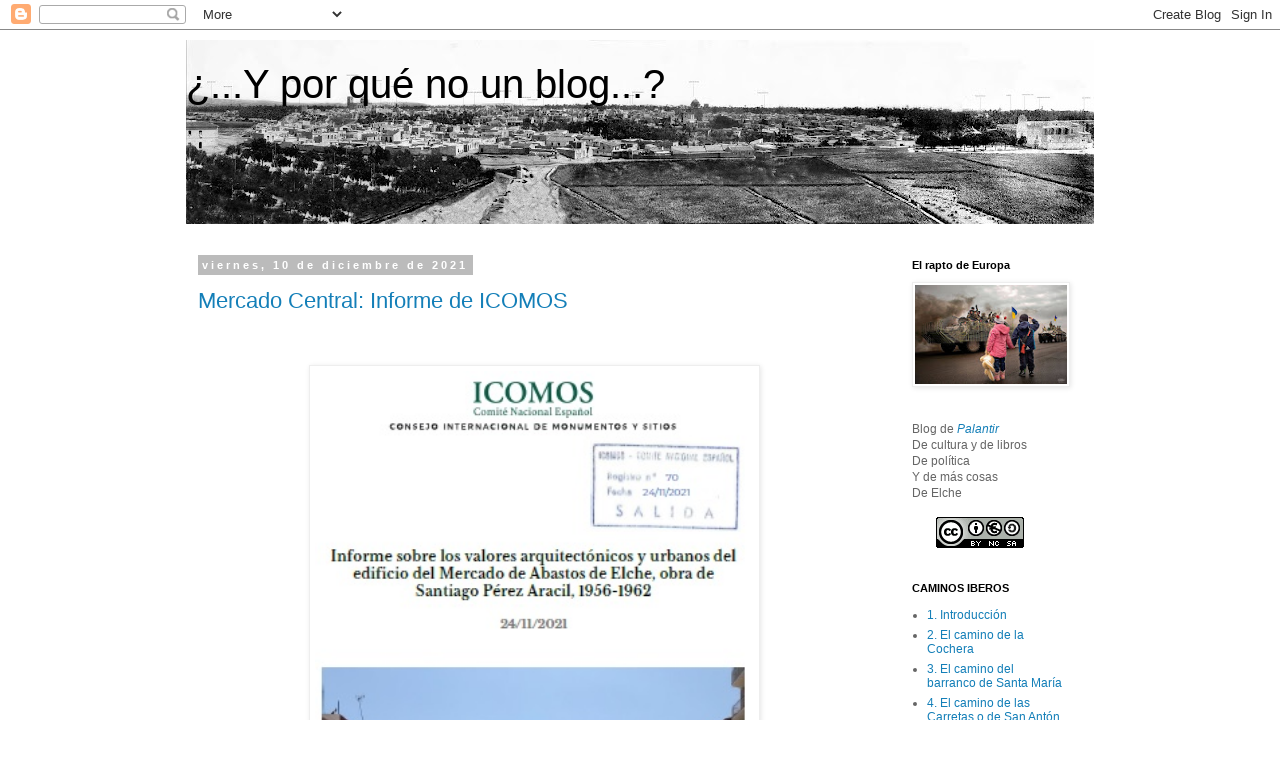

--- FILE ---
content_type: text/plain
request_url: https://www.google-analytics.com/j/collect?v=1&_v=j102&a=1034970504&t=pageview&_s=1&dl=https%3A%2F%2Fwww.yporquenounblog.com%2F2021%2F12%2F&ul=en-us%40posix&dt=%C2%BF...Y%20por%20qu%C3%A9%20no%20un%20blog...%3F%20%3A%20diciembre%202021&sr=1280x720&vp=1280x720&_u=IEBAAEABAAAAACAAI~&jid=242482567&gjid=198275952&cid=31302402.1768516484&tid=UA-36152933-1&_gid=2020620994.1768516484&_r=1&_slc=1&z=435757159
body_size: -452
content:
2,cG-K137W6RF57